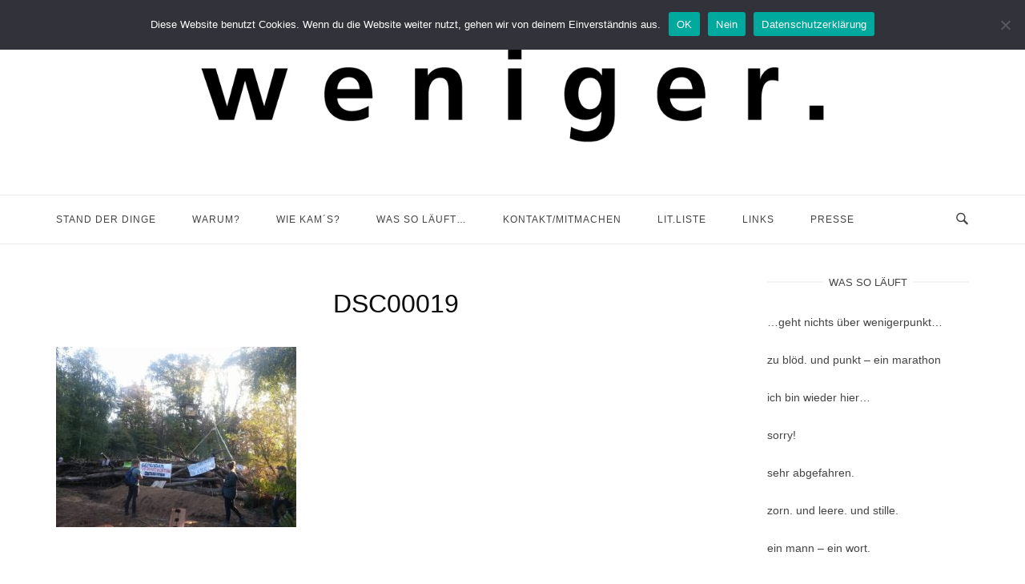

--- FILE ---
content_type: text/html; charset=UTF-8
request_url: https://wenigerpunkt.de/home/dsc00019/
body_size: 14237
content:
<!DOCTYPE html>
<html lang="de">
<head>
<meta charset="UTF-8">
<meta name="viewport" content="width=device-width, initial-scale=1">
<link rel="profile" href="http://gmpg.org/xfn/11">
<link rel="pingback" href="https://wenigerpunkt.de/xmlrpc.php">

<title>DSC00019</title>
<meta name='robots' content='max-image-preview:large' />
<link rel="alternate" type="application/rss+xml" title=" &raquo; Feed" href="https://wenigerpunkt.de/feed/" />
<link rel="alternate" type="application/rss+xml" title=" &raquo; Kommentar-Feed" href="https://wenigerpunkt.de/comments/feed/" />
<link rel="alternate" title="oEmbed (JSON)" type="application/json+oembed" href="https://wenigerpunkt.de/wp-json/oembed/1.0/embed?url=https%3A%2F%2Fwenigerpunkt.de%2Fhome%2Fdsc00019%2F" />
<link rel="alternate" title="oEmbed (XML)" type="text/xml+oembed" href="https://wenigerpunkt.de/wp-json/oembed/1.0/embed?url=https%3A%2F%2Fwenigerpunkt.de%2Fhome%2Fdsc00019%2F&#038;format=xml" />
<style id='wp-img-auto-sizes-contain-inline-css' type='text/css'>
img:is([sizes=auto i],[sizes^="auto," i]){contain-intrinsic-size:3000px 1500px}
/*# sourceURL=wp-img-auto-sizes-contain-inline-css */
</style>
<style id='wp-emoji-styles-inline-css' type='text/css'>

	img.wp-smiley, img.emoji {
		display: inline !important;
		border: none !important;
		box-shadow: none !important;
		height: 1em !important;
		width: 1em !important;
		margin: 0 0.07em !important;
		vertical-align: -0.1em !important;
		background: none !important;
		padding: 0 !important;
	}
/*# sourceURL=wp-emoji-styles-inline-css */
</style>
<style id='wp-block-library-inline-css' type='text/css'>
:root{--wp-block-synced-color:#7a00df;--wp-block-synced-color--rgb:122,0,223;--wp-bound-block-color:var(--wp-block-synced-color);--wp-editor-canvas-background:#ddd;--wp-admin-theme-color:#007cba;--wp-admin-theme-color--rgb:0,124,186;--wp-admin-theme-color-darker-10:#006ba1;--wp-admin-theme-color-darker-10--rgb:0,107,160.5;--wp-admin-theme-color-darker-20:#005a87;--wp-admin-theme-color-darker-20--rgb:0,90,135;--wp-admin-border-width-focus:2px}@media (min-resolution:192dpi){:root{--wp-admin-border-width-focus:1.5px}}.wp-element-button{cursor:pointer}:root .has-very-light-gray-background-color{background-color:#eee}:root .has-very-dark-gray-background-color{background-color:#313131}:root .has-very-light-gray-color{color:#eee}:root .has-very-dark-gray-color{color:#313131}:root .has-vivid-green-cyan-to-vivid-cyan-blue-gradient-background{background:linear-gradient(135deg,#00d084,#0693e3)}:root .has-purple-crush-gradient-background{background:linear-gradient(135deg,#34e2e4,#4721fb 50%,#ab1dfe)}:root .has-hazy-dawn-gradient-background{background:linear-gradient(135deg,#faaca8,#dad0ec)}:root .has-subdued-olive-gradient-background{background:linear-gradient(135deg,#fafae1,#67a671)}:root .has-atomic-cream-gradient-background{background:linear-gradient(135deg,#fdd79a,#004a59)}:root .has-nightshade-gradient-background{background:linear-gradient(135deg,#330968,#31cdcf)}:root .has-midnight-gradient-background{background:linear-gradient(135deg,#020381,#2874fc)}:root{--wp--preset--font-size--normal:16px;--wp--preset--font-size--huge:42px}.has-regular-font-size{font-size:1em}.has-larger-font-size{font-size:2.625em}.has-normal-font-size{font-size:var(--wp--preset--font-size--normal)}.has-huge-font-size{font-size:var(--wp--preset--font-size--huge)}.has-text-align-center{text-align:center}.has-text-align-left{text-align:left}.has-text-align-right{text-align:right}.has-fit-text{white-space:nowrap!important}#end-resizable-editor-section{display:none}.aligncenter{clear:both}.items-justified-left{justify-content:flex-start}.items-justified-center{justify-content:center}.items-justified-right{justify-content:flex-end}.items-justified-space-between{justify-content:space-between}.screen-reader-text{border:0;clip-path:inset(50%);height:1px;margin:-1px;overflow:hidden;padding:0;position:absolute;width:1px;word-wrap:normal!important}.screen-reader-text:focus{background-color:#ddd;clip-path:none;color:#444;display:block;font-size:1em;height:auto;left:5px;line-height:normal;padding:15px 23px 14px;text-decoration:none;top:5px;width:auto;z-index:100000}html :where(.has-border-color){border-style:solid}html :where([style*=border-top-color]){border-top-style:solid}html :where([style*=border-right-color]){border-right-style:solid}html :where([style*=border-bottom-color]){border-bottom-style:solid}html :where([style*=border-left-color]){border-left-style:solid}html :where([style*=border-width]){border-style:solid}html :where([style*=border-top-width]){border-top-style:solid}html :where([style*=border-right-width]){border-right-style:solid}html :where([style*=border-bottom-width]){border-bottom-style:solid}html :where([style*=border-left-width]){border-left-style:solid}html :where(img[class*=wp-image-]){height:auto;max-width:100%}:where(figure){margin:0 0 1em}html :where(.is-position-sticky){--wp-admin--admin-bar--position-offset:var(--wp-admin--admin-bar--height,0px)}@media screen and (max-width:600px){html :where(.is-position-sticky){--wp-admin--admin-bar--position-offset:0px}}

/*# sourceURL=wp-block-library-inline-css */
</style><style id='global-styles-inline-css' type='text/css'>
:root{--wp--preset--aspect-ratio--square: 1;--wp--preset--aspect-ratio--4-3: 4/3;--wp--preset--aspect-ratio--3-4: 3/4;--wp--preset--aspect-ratio--3-2: 3/2;--wp--preset--aspect-ratio--2-3: 2/3;--wp--preset--aspect-ratio--16-9: 16/9;--wp--preset--aspect-ratio--9-16: 9/16;--wp--preset--color--black: #000000;--wp--preset--color--cyan-bluish-gray: #abb8c3;--wp--preset--color--white: #ffffff;--wp--preset--color--pale-pink: #f78da7;--wp--preset--color--vivid-red: #cf2e2e;--wp--preset--color--luminous-vivid-orange: #ff6900;--wp--preset--color--luminous-vivid-amber: #fcb900;--wp--preset--color--light-green-cyan: #7bdcb5;--wp--preset--color--vivid-green-cyan: #00d084;--wp--preset--color--pale-cyan-blue: #8ed1fc;--wp--preset--color--vivid-cyan-blue: #0693e3;--wp--preset--color--vivid-purple: #9b51e0;--wp--preset--gradient--vivid-cyan-blue-to-vivid-purple: linear-gradient(135deg,rgb(6,147,227) 0%,rgb(155,81,224) 100%);--wp--preset--gradient--light-green-cyan-to-vivid-green-cyan: linear-gradient(135deg,rgb(122,220,180) 0%,rgb(0,208,130) 100%);--wp--preset--gradient--luminous-vivid-amber-to-luminous-vivid-orange: linear-gradient(135deg,rgb(252,185,0) 0%,rgb(255,105,0) 100%);--wp--preset--gradient--luminous-vivid-orange-to-vivid-red: linear-gradient(135deg,rgb(255,105,0) 0%,rgb(207,46,46) 100%);--wp--preset--gradient--very-light-gray-to-cyan-bluish-gray: linear-gradient(135deg,rgb(238,238,238) 0%,rgb(169,184,195) 100%);--wp--preset--gradient--cool-to-warm-spectrum: linear-gradient(135deg,rgb(74,234,220) 0%,rgb(151,120,209) 20%,rgb(207,42,186) 40%,rgb(238,44,130) 60%,rgb(251,105,98) 80%,rgb(254,248,76) 100%);--wp--preset--gradient--blush-light-purple: linear-gradient(135deg,rgb(255,206,236) 0%,rgb(152,150,240) 100%);--wp--preset--gradient--blush-bordeaux: linear-gradient(135deg,rgb(254,205,165) 0%,rgb(254,45,45) 50%,rgb(107,0,62) 100%);--wp--preset--gradient--luminous-dusk: linear-gradient(135deg,rgb(255,203,112) 0%,rgb(199,81,192) 50%,rgb(65,88,208) 100%);--wp--preset--gradient--pale-ocean: linear-gradient(135deg,rgb(255,245,203) 0%,rgb(182,227,212) 50%,rgb(51,167,181) 100%);--wp--preset--gradient--electric-grass: linear-gradient(135deg,rgb(202,248,128) 0%,rgb(113,206,126) 100%);--wp--preset--gradient--midnight: linear-gradient(135deg,rgb(2,3,129) 0%,rgb(40,116,252) 100%);--wp--preset--font-size--small: 13px;--wp--preset--font-size--medium: 20px;--wp--preset--font-size--large: 36px;--wp--preset--font-size--x-large: 42px;--wp--preset--spacing--20: 0.44rem;--wp--preset--spacing--30: 0.67rem;--wp--preset--spacing--40: 1rem;--wp--preset--spacing--50: 1.5rem;--wp--preset--spacing--60: 2.25rem;--wp--preset--spacing--70: 3.38rem;--wp--preset--spacing--80: 5.06rem;--wp--preset--shadow--natural: 6px 6px 9px rgba(0, 0, 0, 0.2);--wp--preset--shadow--deep: 12px 12px 50px rgba(0, 0, 0, 0.4);--wp--preset--shadow--sharp: 6px 6px 0px rgba(0, 0, 0, 0.2);--wp--preset--shadow--outlined: 6px 6px 0px -3px rgb(255, 255, 255), 6px 6px rgb(0, 0, 0);--wp--preset--shadow--crisp: 6px 6px 0px rgb(0, 0, 0);}:where(.is-layout-flex){gap: 0.5em;}:where(.is-layout-grid){gap: 0.5em;}body .is-layout-flex{display: flex;}.is-layout-flex{flex-wrap: wrap;align-items: center;}.is-layout-flex > :is(*, div){margin: 0;}body .is-layout-grid{display: grid;}.is-layout-grid > :is(*, div){margin: 0;}:where(.wp-block-columns.is-layout-flex){gap: 2em;}:where(.wp-block-columns.is-layout-grid){gap: 2em;}:where(.wp-block-post-template.is-layout-flex){gap: 1.25em;}:where(.wp-block-post-template.is-layout-grid){gap: 1.25em;}.has-black-color{color: var(--wp--preset--color--black) !important;}.has-cyan-bluish-gray-color{color: var(--wp--preset--color--cyan-bluish-gray) !important;}.has-white-color{color: var(--wp--preset--color--white) !important;}.has-pale-pink-color{color: var(--wp--preset--color--pale-pink) !important;}.has-vivid-red-color{color: var(--wp--preset--color--vivid-red) !important;}.has-luminous-vivid-orange-color{color: var(--wp--preset--color--luminous-vivid-orange) !important;}.has-luminous-vivid-amber-color{color: var(--wp--preset--color--luminous-vivid-amber) !important;}.has-light-green-cyan-color{color: var(--wp--preset--color--light-green-cyan) !important;}.has-vivid-green-cyan-color{color: var(--wp--preset--color--vivid-green-cyan) !important;}.has-pale-cyan-blue-color{color: var(--wp--preset--color--pale-cyan-blue) !important;}.has-vivid-cyan-blue-color{color: var(--wp--preset--color--vivid-cyan-blue) !important;}.has-vivid-purple-color{color: var(--wp--preset--color--vivid-purple) !important;}.has-black-background-color{background-color: var(--wp--preset--color--black) !important;}.has-cyan-bluish-gray-background-color{background-color: var(--wp--preset--color--cyan-bluish-gray) !important;}.has-white-background-color{background-color: var(--wp--preset--color--white) !important;}.has-pale-pink-background-color{background-color: var(--wp--preset--color--pale-pink) !important;}.has-vivid-red-background-color{background-color: var(--wp--preset--color--vivid-red) !important;}.has-luminous-vivid-orange-background-color{background-color: var(--wp--preset--color--luminous-vivid-orange) !important;}.has-luminous-vivid-amber-background-color{background-color: var(--wp--preset--color--luminous-vivid-amber) !important;}.has-light-green-cyan-background-color{background-color: var(--wp--preset--color--light-green-cyan) !important;}.has-vivid-green-cyan-background-color{background-color: var(--wp--preset--color--vivid-green-cyan) !important;}.has-pale-cyan-blue-background-color{background-color: var(--wp--preset--color--pale-cyan-blue) !important;}.has-vivid-cyan-blue-background-color{background-color: var(--wp--preset--color--vivid-cyan-blue) !important;}.has-vivid-purple-background-color{background-color: var(--wp--preset--color--vivid-purple) !important;}.has-black-border-color{border-color: var(--wp--preset--color--black) !important;}.has-cyan-bluish-gray-border-color{border-color: var(--wp--preset--color--cyan-bluish-gray) !important;}.has-white-border-color{border-color: var(--wp--preset--color--white) !important;}.has-pale-pink-border-color{border-color: var(--wp--preset--color--pale-pink) !important;}.has-vivid-red-border-color{border-color: var(--wp--preset--color--vivid-red) !important;}.has-luminous-vivid-orange-border-color{border-color: var(--wp--preset--color--luminous-vivid-orange) !important;}.has-luminous-vivid-amber-border-color{border-color: var(--wp--preset--color--luminous-vivid-amber) !important;}.has-light-green-cyan-border-color{border-color: var(--wp--preset--color--light-green-cyan) !important;}.has-vivid-green-cyan-border-color{border-color: var(--wp--preset--color--vivid-green-cyan) !important;}.has-pale-cyan-blue-border-color{border-color: var(--wp--preset--color--pale-cyan-blue) !important;}.has-vivid-cyan-blue-border-color{border-color: var(--wp--preset--color--vivid-cyan-blue) !important;}.has-vivid-purple-border-color{border-color: var(--wp--preset--color--vivid-purple) !important;}.has-vivid-cyan-blue-to-vivid-purple-gradient-background{background: var(--wp--preset--gradient--vivid-cyan-blue-to-vivid-purple) !important;}.has-light-green-cyan-to-vivid-green-cyan-gradient-background{background: var(--wp--preset--gradient--light-green-cyan-to-vivid-green-cyan) !important;}.has-luminous-vivid-amber-to-luminous-vivid-orange-gradient-background{background: var(--wp--preset--gradient--luminous-vivid-amber-to-luminous-vivid-orange) !important;}.has-luminous-vivid-orange-to-vivid-red-gradient-background{background: var(--wp--preset--gradient--luminous-vivid-orange-to-vivid-red) !important;}.has-very-light-gray-to-cyan-bluish-gray-gradient-background{background: var(--wp--preset--gradient--very-light-gray-to-cyan-bluish-gray) !important;}.has-cool-to-warm-spectrum-gradient-background{background: var(--wp--preset--gradient--cool-to-warm-spectrum) !important;}.has-blush-light-purple-gradient-background{background: var(--wp--preset--gradient--blush-light-purple) !important;}.has-blush-bordeaux-gradient-background{background: var(--wp--preset--gradient--blush-bordeaux) !important;}.has-luminous-dusk-gradient-background{background: var(--wp--preset--gradient--luminous-dusk) !important;}.has-pale-ocean-gradient-background{background: var(--wp--preset--gradient--pale-ocean) !important;}.has-electric-grass-gradient-background{background: var(--wp--preset--gradient--electric-grass) !important;}.has-midnight-gradient-background{background: var(--wp--preset--gradient--midnight) !important;}.has-small-font-size{font-size: var(--wp--preset--font-size--small) !important;}.has-medium-font-size{font-size: var(--wp--preset--font-size--medium) !important;}.has-large-font-size{font-size: var(--wp--preset--font-size--large) !important;}.has-x-large-font-size{font-size: var(--wp--preset--font-size--x-large) !important;}
/*# sourceURL=global-styles-inline-css */
</style>

<style id='classic-theme-styles-inline-css' type='text/css'>
/*! This file is auto-generated */
.wp-block-button__link{color:#fff;background-color:#32373c;border-radius:9999px;box-shadow:none;text-decoration:none;padding:calc(.667em + 2px) calc(1.333em + 2px);font-size:1.125em}.wp-block-file__button{background:#32373c;color:#fff;text-decoration:none}
/*# sourceURL=/wp-includes/css/classic-themes.min.css */
</style>
<link rel='stylesheet' id='cookie-notice-front-css' href='https://wenigerpunkt.de/wp-content/plugins/cookie-notice/css/front.min.css?ver=2.5.10' type='text/css' media='all' />
<link rel='stylesheet' id='siteorigin-unwind-style-css' href='https://wenigerpunkt.de/wp-content/themes/siteorigin-unwind/style.min.css?ver=1.9.20' type='text/css' media='all' />
<link rel='stylesheet' id='slb_core-css' href='https://wenigerpunkt.de/wp-content/plugins/simple-lightbox/client/css/app.css?ver=2.9.4' type='text/css' media='all' />
<script type="text/javascript" id="cookie-notice-front-js-before">
/* <![CDATA[ */
var cnArgs = {"ajaxUrl":"https:\/\/wenigerpunkt.de\/wp-admin\/admin-ajax.php","nonce":"e619fa1c84","hideEffect":"slide","position":"top","onScroll":false,"onScrollOffset":100,"onClick":false,"cookieName":"cookie_notice_accepted","cookieTime":2592000,"cookieTimeRejected":2592000,"globalCookie":false,"redirection":false,"cache":false,"revokeCookies":false,"revokeCookiesOpt":"automatic"};

//# sourceURL=cookie-notice-front-js-before
/* ]]> */
</script>
<script type="text/javascript" src="https://wenigerpunkt.de/wp-content/plugins/cookie-notice/js/front.min.js?ver=2.5.10" id="cookie-notice-front-js"></script>
<script type="text/javascript" src="https://wenigerpunkt.de/wp-includes/js/jquery/jquery.min.js?ver=3.7.1" id="jquery-core-js"></script>
<script type="text/javascript" src="https://wenigerpunkt.de/wp-includes/js/jquery/jquery-migrate.min.js?ver=3.4.1" id="jquery-migrate-js"></script>
<link rel="https://api.w.org/" href="https://wenigerpunkt.de/wp-json/" /><link rel="alternate" title="JSON" type="application/json" href="https://wenigerpunkt.de/wp-json/wp/v2/media/3078" /><link rel="EditURI" type="application/rsd+xml" title="RSD" href="https://wenigerpunkt.de/xmlrpc.php?rsd" />
<meta name="generator" content="WordPress 6.9" />
<link rel="canonical" href="https://wenigerpunkt.de/home/dsc00019/" />
<link rel='shortlink' href='https://wenigerpunkt.de/?p=3078' />
<style>
		#category-posts-3-internal ul {padding: 0;}
#category-posts-3-internal .cat-post-item img {max-width: initial; max-height: initial; margin: initial;}
#category-posts-3-internal .cat-post-author {margin-bottom: 0;}
#category-posts-3-internal .cat-post-thumbnail {margin: 5px 10px 5px 0;}
#category-posts-3-internal .cat-post-item:before {content: ""; clear: both;}
#category-posts-3-internal .cat-post-excerpt-more {display: inline-block;}
#category-posts-3-internal .cat-post-item {list-style: none; margin: 3px 0 10px; padding: 3px 0;}
#category-posts-3-internal .cat-post-current .cat-post-title {font-weight: bold; text-transform: uppercase;}
#category-posts-3-internal [class*=cat-post-tax] {font-size: 0.85em;}
#category-posts-3-internal [class*=cat-post-tax] * {display:inline-block;}
#category-posts-3-internal .cat-post-item:after {content: ""; display: table;	clear: both;}
#category-posts-3-internal .cat-post-item:after {content: ""; display: table;	clear: both;}
#category-posts-3-internal .cat-post-thumbnail {display:block; float:left; margin:5px 10px 5px 0;}
#category-posts-3-internal .cat-post-crop {overflow:hidden;display:block;}
#category-posts-3-internal p {margin:5px 0 0 0}
#category-posts-3-internal li > div {margin:5px 0 0 0; clear:both;}
#category-posts-3-internal .dashicons {vertical-align:middle;}
</style>
		<!-- Analytics by WP Statistics - https://wp-statistics.com -->
				<style type="text/css" id="siteorigin-unwind-settings-custom" data-siteorigin-settings="true">
					/* style */ body,button,input,select,textarea { color: #444444; font-family: "Helvetica Neue", sans-serif; font-weight: normal;  } h1,h2,h3,h4,h5,h6 { color: #0c0c0c; font-family: "Helvetica Neue", sans-serif; font-weight: normal;  } blockquote { border-left: 3px solid #000000; } abbr,acronym { border-bottom: 1px dotted #444444; } table { font-family: "Helvetica Neue", sans-serif; font-weight: normal;  } table thead th { color: #0c0c0c; } .button,#page #infinite-handle span button,button,input[type=button],input[type=reset],input[type=submit],.woocommerce #respond input#submit,.woocommerce a.button,.woocommerce button.button,.woocommerce input.button,.woocommerce.single-product .cart button { color: #0c0c0c; font-family: "Helvetica Neue", sans-serif; font-weight: normal;  } .button:hover,#page #infinite-handle span button:hover,button:hover,input[type=button]:hover,input[type=reset]:hover,input[type=submit]:hover,.woocommerce #respond input#submit:hover,.woocommerce a.button:hover,.woocommerce button.button:hover,.woocommerce input.button:hover,.woocommerce.single-product .cart button:hover { border-color: #000000; color: #000000; } .button:active,#page #infinite-handle span button:active,.button:focus,#page #infinite-handle span button:focus,button:active,button:focus,input[type=button]:active,input[type=button]:focus,input[type=reset]:active,input[type=reset]:focus,input[type=submit]:active,input[type=submit]:focus,.woocommerce #respond input#submit:active,.woocommerce #respond input#submit:focus,.woocommerce a.button:active,.woocommerce a.button:focus,.woocommerce button.button:active,.woocommerce button.button:focus,.woocommerce input.button:active,.woocommerce input.button:focus,.woocommerce.single-product .cart button:active,.woocommerce.single-product .cart button:focus { border-color: #000000; color: #000000; } input[type=text],input[type=email],input[type=url],input[type=password],input[type=search],input[type=number],input[type=tel],input[type=range],input[type=date],input[type=month],input[type=week],input[type=time],input[type=datetime],input[type=datetime-local],input[type=color],textarea { color: #7f7f7f; } input[type=text]:focus,input[type=email]:focus,input[type=url]:focus,input[type=password]:focus,input[type=search]:focus,input[type=number]:focus,input[type=tel]:focus,input[type=range]:focus,input[type=date]:focus,input[type=month]:focus,input[type=week]:focus,input[type=time]:focus,input[type=datetime]:focus,input[type=datetime-local]:focus,input[type=color]:focus,textarea:focus { color: #444444; } a { color: #000000; } a:hover,a:focus { color: #7f7f7f; } .main-navigation > div ul ul a { font-family: "Helvetica Neue", sans-serif; font-weight: normal;  } .main-navigation > div li a { color: #444444; font-family: "Helvetica Neue", sans-serif; font-weight: normal;  } .main-navigation > div li:hover > a,.main-navigation > div li.focus > a { color: #0c0c0c; } .search-toggle .open .svg-icon-search path { fill: #444444; } .search-toggle .close .svg-icon-close path { fill: #444444; } .menu-toggle .svg-icon-menu path { fill: #444444; } #mobile-navigation ul li a { color: #444444; font-family: "Helvetica Neue", sans-serif; font-weight: normal;  } #mobile-navigation ul li .dropdown-toggle .svg-icon-submenu path { fill: #444444; } .comment-navigation a,.posts-navigation a,.post-navigation a { color: #444444; } .comment-navigation a:hover,.posts-navigation a:hover,.post-navigation a:hover { border-color: #000000; color: #000000; } .posts-navigation .nav-links,.comment-navigation .nav-links { font-family: {"font":"Helvetica Neue","webfont":false,"category":"sans-serif","variant":null,"subset":"latin"} !important; } .pagination .page-numbers { color: #444444; } .pagination .page-numbers:hover { background: #000000; border-color: #000000; } .pagination .dots:hover { color: #444444; } .pagination .current { background: #000000; border-color: #000000; } .pagination .next,.pagination .prev { font-family: "Helvetica Neue", sans-serif; font-weight: normal;  } .post-navigation { font-family: "Helvetica Neue", sans-serif; font-weight: normal;  } .post-navigation a { color: #444444; } .post-navigation a:hover { color: #000000; } .post-navigation a .sub-title { color: #7f7f7f; font-family: "Helvetica Neue", sans-serif; font-weight: normal;  } .breadcrumbs,.woocommerce .woocommerce-breadcrumb { color: #7f7f7f; font-family: "Helvetica Neue", sans-serif; font-weight: normal;  } .breadcrumbs a,.woocommerce .woocommerce-breadcrumb a { color: #0c0c0c; } .breadcrumbs a:hover,.woocommerce .woocommerce-breadcrumb a:hover { color: #000000; } .breadcrumbs .breadcrumb_last,.woocommerce .woocommerce-breadcrumb .breadcrumb_last { color: #7f7f7f; } #secondary .widget .widget-title,#colophon .widget .widget-title,#masthead-widgets .widget .widget-title { color: #444444; } #secondary .widget a,#colophon .widget a,#masthead-widgets .widget a { color: #444444; } #secondary .widget a:hover,#colophon .widget a:hover,#masthead-widgets .widget a:hover { color: #000000; } .widget_categories { color: #7f7f7f; } .widget_categories a { color: #444444; } .widget_categories a:hover { color: #0c0c0c; } .widget #wp-calendar caption { color: #0c0c0c; font-family: "Helvetica Neue", sans-serif; font-weight: normal;  } .calendar_wrap .wp-calendar-nav a { color: #000000; } .calendar_wrap .wp-calendar-nav a:hover { color: #7f7f7f; } .widget_recent_entries .post-date { color: #7f7f7f; } .recent-posts-extended h3 { color: #444444; } .recent-posts-extended h3 a:hover { color: #0c0c0c; } .recent-posts-extended time { color: #7f7f7f; } #secondary .widget_search .search-form button[type=submit] svg,#colophon .widget_search .search-form button[type=submit] svg,#masthead-widgets .widget_search .search-form button[type=submit] svg { fill: #444444; } #page .widget_tag_cloud a { color: #444444; } #page .widget_tag_cloud a:hover { background: #000000; border-color: #000000; } #masthead { margin-bottom: 40px; }    #masthead .site-branding { padding: 30px 0; } #masthead .site-branding .site-title { font-family: "Helvetica Neue", sans-serif; font-weight: normal;  } #masthead .site-branding .site-title a { color: #0c0c0c; } .header-design-4 #masthead .site-branding { padding: calc( 30px / 2) 0; } #masthead #masthead-widgets { margin: 30px auto; } #fullscreen-search h3 { color: #444444; font-family: "Helvetica Neue", sans-serif; font-weight: normal;  } #fullscreen-search form input[type=search] { color: #444444; } #fullscreen-search form button[type=submit] svg { fill: #7f7f7f; }    .entry-meta { font-family: "Helvetica Neue", sans-serif; font-weight: normal;  } .entry-meta span { color: #7f7f7f; } .entry-meta span a:hover { color: #000000; } .entry-title { color: #0c0c0c; } .entry-title a:hover { color: #444444; } .more-link-wrapper .more-text { color: #0c0c0c; font-family: "Helvetica Neue", sans-serif; font-weight: normal;  } .more-link:hover .more-text { border: 2px solid #000000; color: #000000; } .page-links .page-links-title { color: #444444; } .page-links .post-page-numbers { color: #444444; } .page-links .post-page-numbers:hover,.page-links .post-page-numbers.current { border-color: #000000; color: #000000; } .tags-list a { color: #444444; } .tags-list a:hover { background: #444444; } .blog-layout-grid .archive-entry .entry-thumbnail .thumbnail-meta a,.blog-layout-grid .archive-entry .entry-thumbnail .thumbnail-meta span { font-family: "Helvetica Neue", sans-serif; font-weight: normal;  } .blog-layout-grid .archive-entry .more-link .more-text { color: #000000; font-family: "Helvetica Neue", sans-serif; font-weight: normal;  } .blog-layout-grid .archive-entry .more-link .more-text:hover { color: #444444; } .blog-layout-masonry .archive-entry .entry-thumbnail .thumbnail-meta a,.blog-layout-masonry .archive-entry .entry-thumbnail .thumbnail-meta span { font-family: "Helvetica Neue", sans-serif; font-weight: normal;  } .blog-layout-masonry .archive-entry .more-link .more-text { color: #000000; font-family: "Helvetica Neue", sans-serif; font-weight: normal;  } .blog-layout-masonry .archive-entry .more-link .more-text:hover { color: #444444; } .blog-layout-alternate .archive-entry .entry-thumbnail .thumbnail-meta a,.blog-layout-alternate .archive-entry .entry-thumbnail .thumbnail-meta span { font-family: "Helvetica Neue", sans-serif; font-weight: normal;  } .blog-layout-alternate .archive-entry .entry-content .more-link .more-text { color: #000000; font-family: "Helvetica Neue", sans-serif; font-weight: normal;  } .blog-layout-alternate .archive-entry .entry-content .more-link .more-text:hover { color: #444444; } .blog-layout-offset .archive-entry .entry-header .entry-time { color: #7f7f7f; font-family: "Helvetica Neue", sans-serif; font-weight: normal;  } .blog-layout-offset .archive-entry .entry-offset .meta-text { color: #7f7f7f; } .blog-layout-offset .archive-entry .entry-offset a { color: #0c0c0c; } .blog-layout-offset .archive-entry .entry-offset a:hover { color: #444444; } .archive .container > .page-header,.search .container > .page-header { margin-bottom: 40px; } .archive .container > .page-header .page-title,.search .container > .page-header .page-title { font-family: "Helvetica Neue", sans-serif; font-weight: normal;  } .page-title { color: #0c0c0c; } .content-area .search-form button[type=submit] svg { fill: #444444; } .yarpp-related ol li .related-post-title:hover,.related-posts-section ol li .related-post-title:hover { color: #444444; } .yarpp-related ol li .related-post-date,.related-posts-section ol li .related-post-date { color: #7f7f7f; } .author-box .author-description { color: #444444; } .author-box .author-description .post-author-title a { color: #0c0c0c; } .author-box .author-description .post-author-title a:hover { color: #444444; } .portfolio-filter-terms button { color: #7f7f7f; } .portfolio-filter-terms button:hover { color: #0c0c0c; } .portfolio-filter-terms button.active { border-bottom: 2px solid #0c0c0c; color: #0c0c0c; } .entry-thumbnail:hover .entry-overlay { border: 2px solid #7f7f7f; } .archive-project .entry-title { color: #0c0c0c; } .archive-project .entry-divider { border: solid #0c0c0c 1px; } .archive-project .entry-project-type { color: #7f7f7f; font-family: "Helvetica Neue", sans-serif; font-weight: normal;  } .jetpack-portfolio-shortcode .portfolio-entry-title a { color: #0c0c0c; } .jetpack-portfolio-shortcode .portfolio-entry-title a:hover { color: #444444; } .jetpack-portfolio-shortcode .portfolio-entry-meta { color: #7f7f7f; font-family: "Helvetica Neue", sans-serif; font-weight: normal;  } .jetpack-portfolio-shortcode .portfolio-entry-meta a { color: #7f7f7f; } .jetpack-portfolio-shortcode .portfolio-entry-meta a:hover { color: #000000; } .comment-list li.comment { color: #444444; } .comment-list li.comment .author { color: #0c0c0c; } .comment-list li.comment .author a { color: #0c0c0c; } .comment-list li.comment .author a:hover { color: #444444; } .comment-list li.comment .date { color: #7f7f7f; } .comment-list li.comment .comment-reply-link { color: #0c0c0c; font-family: "Helvetica Neue", sans-serif; font-weight: normal;  } .comment-list li.comment .comment-reply-link:hover { color: #000000; } .comment-reply-title #cancel-comment-reply-link { color: #7f7f7f; font-family: "Helvetica Neue", sans-serif; font-weight: normal;  } .comment-reply-title #cancel-comment-reply-link:hover { color: #000000; } #commentform label { color: #0c0c0c; } #commentform .comment-notes a,#commentform .logged-in-as a { color: #444444; } #commentform .comment-notes a:hover,#commentform .logged-in-as a:hover { color: #0c0c0c; }   #colophon .site-info { color: #444444; } #colophon .site-info a:hover { color: #0c0c0c; } #colophon.unconstrained-footer .container { padding: 0 800px; } .site-content #jp-relatedposts .jp-relatedposts-items .jp-relatedposts-post h4 a { color: #0c0c0c; } .site-content #jp-relatedposts .jp-relatedposts-items .jp-relatedposts-post h4 a:hover { color: #444444; } .site-content #jp-relatedposts .jp-relatedposts-items .jp-relatedposts-post p { color: #7f7f7f; } .flexslider.featured-posts-slider .featured-posts-slides .featured-post-slide .slide-content .entry-button .button:hover,.flexslider.featured-posts-slider .featured-posts-slides .featured-post-slide .slide-content .entry-button #page #infinite-handle span button:hover,#page #infinite-handle span .flexslider.featured-posts-slider .featured-posts-slides .featured-post-slide .slide-content .entry-button button:hover { color: #0c0c0c; }@media screen and (max-width: 768px) { .main-navigation .menu-toggle { display: block; } .main-navigation > div, .main-navigation > div ul, .main-navigation .shopping-cart { display: none; } } @media screen and (min-width: 769px) { #mobile-navigation { display: none !important; } .main-navigation > div ul { display: block; } .main-navigation .shopping-cart { display: inline-block; } .main-navigation .menu-toggle { display: none; } }				</style>
				<link rel="icon" href="https://wenigerpunkt.de/wp-content/uploads/cropped-weniger_favicon-32x32.jpg" sizes="32x32" />
<link rel="icon" href="https://wenigerpunkt.de/wp-content/uploads/cropped-weniger_favicon-192x192.jpg" sizes="192x192" />
<link rel="apple-touch-icon" href="https://wenigerpunkt.de/wp-content/uploads/cropped-weniger_favicon-180x180.jpg" />
<meta name="msapplication-TileImage" content="https://wenigerpunkt.de/wp-content/uploads/cropped-weniger_favicon-270x270.jpg" />
</head>

<body class="attachment wp-singular attachment-template-default attachmentid-3078 attachment-jpeg wp-theme-siteorigin-unwind cookies-not-set css3-animations header-design-2 no-js page-layout-default page-layout-hide-masthead page-layout-hide-footer-widgets sidebar">

<div id="page" class="hfeed site">
	<a class="skip-link screen-reader-text" href="#content">Skip to content</a>

			<header id="masthead" class="site-header">

			
				<div class="container">
		<div class="site-branding">
			<a href="https://wenigerpunkt.de/" rel="home">
			<span class="screen-reader-text">Home</span><img width="1440" height="221" src="https://wenigerpunkt.de/wp-content/uploads/baskerville_weniger_header_01.jpg" class="attachment-full size-full" alt="" decoding="async" fetchpriority="high" srcset="https://wenigerpunkt.de/wp-content/uploads/baskerville_weniger_header_01.jpg 1440w, https://wenigerpunkt.de/wp-content/uploads/baskerville_weniger_header_01-300x46.jpg 300w, https://wenigerpunkt.de/wp-content/uploads/baskerville_weniger_header_01-1024x157.jpg 1024w, https://wenigerpunkt.de/wp-content/uploads/baskerville_weniger_header_01-768x118.jpg 768w, https://wenigerpunkt.de/wp-content/uploads/baskerville_weniger_header_01-600x92.jpg 600w, https://wenigerpunkt.de/wp-content/uploads/baskerville_weniger_header_01-945x145.jpg 945w" sizes="(max-width: 1440px) 100vw, 1440px" loading="eager" /></a>					</div><!-- .site-branding -->
	</div><!-- .container -->

<div class="top-bar sticky-bar ">
	<div class="container">

			<nav id="site-navigation" class="main-navigation">
							<button id="mobile-menu-button" class="menu-toggle" aria-controls="primary-menu" aria-expanded="false">				<svg version="1.1" class="svg-icon-menu" xmlns="http://www.w3.org/2000/svg" xmlns:xlink="http://www.w3.org/1999/xlink" width="27" height="32" viewBox="0 0 27 32">
					<path d="M27.429 24v2.286q0 0.464-0.339 0.804t-0.804 0.339h-25.143q-0.464 0-0.804-0.339t-0.339-0.804v-2.286q0-0.464 0.339-0.804t0.804-0.339h25.143q0.464 0 0.804 0.339t0.339 0.804zM27.429 14.857v2.286q0 0.464-0.339 0.804t-0.804 0.339h-25.143q-0.464 0-0.804-0.339t-0.339-0.804v-2.286q0-0.464 0.339-0.804t0.804-0.339h25.143q0.464 0 0.804 0.339t0.339 0.804zM27.429 5.714v2.286q0 0.464-0.339 0.804t-0.804 0.339h-25.143q-0.464 0-0.804-0.339t-0.339-0.804v-2.286q0-0.464 0.339-0.804t0.804-0.339h25.143q0.464 0 0.804 0.339t0.339 0.804z"></path>
				</svg>
			</button>
				<div class="menu-hauptmenu-container"><ul id="primary-menu" class="menu"><li id="menu-item-519" class="menu-item menu-item-type-post_type menu-item-object-page menu-item-home menu-item-519"><a href="https://wenigerpunkt.de/">stand der dinge</a></li>
<li id="menu-item-19" class="menu-item menu-item-type-post_type menu-item-object-page menu-item-19"><a href="https://wenigerpunkt.de/meine-mission/">warum?</a></li>
<li id="menu-item-1876" class="menu-item menu-item-type-post_type menu-item-object-page menu-item-1876"><a href="https://wenigerpunkt.de/wie-kommts/">wie kam´s?</a></li>
<li id="menu-item-216" class="menu-item menu-item-type-taxonomy menu-item-object-category menu-item-216"><a href="https://wenigerpunkt.de/category/tagebuch/">was so läuft&#8230;</a></li>
<li id="menu-item-20" class="menu-item menu-item-type-post_type menu-item-object-page menu-item-20"><a href="https://wenigerpunkt.de/kontakt/">kontakt/mitmachen</a></li>
<li id="menu-item-207" class="menu-item menu-item-type-post_type menu-item-object-page menu-item-207"><a href="https://wenigerpunkt.de/li-liste/">lit.liste</a></li>
<li id="menu-item-211" class="menu-item menu-item-type-post_type menu-item-object-page menu-item-211"><a href="https://wenigerpunkt.de/links/">links</a></li>
<li id="menu-item-500" class="menu-item menu-item-type-post_type menu-item-object-page menu-item-500"><a href="https://wenigerpunkt.de/presse/">presse</a></li>
</ul></div>			</nav><!-- #site-navigation -->
	<div id="mobile-navigation"></div>
	
		<div class="social-search">
													<button id="search-button" class="search-toggle" aria-label="Open Search">
					<span class="open">				<svg version="1.1" class="svg-icon-search" xmlns="http://www.w3.org/2000/svg" xmlns:xlink="http://www.w3.org/1999/xlink" width="32" height="32" viewBox="0 0 32 32">
					<path d="M20.943 4.619c-4.5-4.5-11.822-4.5-16.321 0-4.498 4.5-4.498 11.822 0 16.319 4.007 4.006 10.247 4.435 14.743 1.308 0.095 0.447 0.312 0.875 0.659 1.222l6.553 6.55c0.953 0.955 2.496 0.955 3.447 0 0.953-0.951 0.953-2.495 0-3.447l-6.553-6.551c-0.347-0.349-0.774-0.565-1.222-0.658 3.13-4.495 2.7-10.734-1.307-14.743zM18.874 18.871c-3.359 3.357-8.825 3.357-12.183 0-3.357-3.359-3.357-8.825 0-12.184 3.358-3.359 8.825-3.359 12.183 0s3.359 8.825 0 12.184z"></path>
				</svg>
			</span>
					<span class="close">				<svg version="1.1" class="svg-icon-close" xmlns="http://www.w3.org/2000/svg" width="15.56" height="15.562" viewBox="0 0 15.56 15.562">
					<path id="icon_close" data-name="icon close" class="cls-1" d="M1367.53,39.407l-2.12,2.121-5.66-5.657-5.66,5.657-2.12-2.121,5.66-5.657-5.66-5.657,2.12-2.122,5.66,5.657,5.66-5.657,2.12,2.122-5.66,5.657Z" transform="translate(-1351.97 -25.969)"/>
				</svg>
			</span>
				</button>
					</div>

	</div><!-- .container -->

			<div id="fullscreen-search">
			
<div class="container">
	<h3>Search Site</h3>
	<form id="fullscreen-search-form" method="get" action="https://wenigerpunkt.de">
		<input type="search" name="s" aria-label="Search for" placeholder="Type and hit enter to search" value="" />
		<button type="submit" aria-label="Search">
							<svg version="1.1" class="svg-icon-fullscreen-search" xmlns="http://www.w3.org/2000/svg" xmlns:xlink="http://www.w3.org/1999/xlink" width="32" height="32" viewBox="0 0 32 32">
					<path d="M20.943 4.619c-4.5-4.5-11.822-4.5-16.321 0-4.498 4.5-4.498 11.822 0 16.319 4.007 4.006 10.247 4.435 14.743 1.308 0.095 0.447 0.312 0.875 0.659 1.222l6.553 6.55c0.953 0.955 2.496 0.955 3.447 0 0.953-0.951 0.953-2.495 0-3.447l-6.553-6.551c-0.347-0.349-0.774-0.565-1.222-0.658 3.13-4.495 2.7-10.734-1.307-14.743zM18.874 18.871c-3.359 3.357-8.825 3.357-12.183 0-3.357-3.359-3.357-8.825 0-12.184 3.358-3.359 8.825-3.359 12.183 0s3.359 8.825 0 12.184z"></path>
				</svg>
										<svg version="1.1" class="svg-icon-search" xmlns="http://www.w3.org/2000/svg" xmlns:xlink="http://www.w3.org/1999/xlink" width="32" height="32" viewBox="0 0 32 32">
				  <path id="icon_loading" data-name="icon loading" class="cls-1" d="M13,26A13,13,0,1,1,26,13,13,13,0,0,1,13,26ZM13,4a9,9,0,1,0,4.88,16.551,1.925,1.925,0,0,1-.466-0.308l-5.656-5.657a2.006,2.006,0,0,1,0-2.828h0a2.006,2.006,0,0,1,2.828,0l5.656,5.657a1.926,1.926,0,0,1,.309.466A8.987,8.987,0,0,0,13,4Z"/>
				</svg>
						</button>
	</form>
</div><!-- .container -->
		</div>
	</div><!-- .top-bar -->

		</header><!-- #masthead -->
	
	<div id="content" class="site-content">
		<div class="container">

	
	<div id="primary" class="content-area">
		<main id="main" class="site-main">

			
<article id="post-3078" class="post-3078 attachment type-attachment status-inherit post">
			<header class="entry-header">
			<h1 class="entry-title">DSC00019</h1>		</header><!-- .entry-header -->
	
	<div class="entry-content">
		<p class="attachment"><a href="https://wenigerpunkt.de/wp-content/uploads/DSC00019.jpg" data-slb-active="1" data-slb-asset="383135881" data-slb-internal="0" data-slb-group="3078"><img decoding="async" width="300" height="225" src="https://wenigerpunkt.de/wp-content/uploads/DSC00019-300x225.jpg" class="attachment-medium size-medium" alt="" srcset="https://wenigerpunkt.de/wp-content/uploads/DSC00019-300x225.jpg 300w, https://wenigerpunkt.de/wp-content/uploads/DSC00019.jpg 640w" sizes="(max-width: 300px) 100vw, 300px" /></a></p>
	</div><!-- .entry-content -->

</article><!-- #post-## -->

		</main><!-- #main -->
	</div><!-- #primary -->


<aside id="secondary" class="widget-area">
	<aside id="category-posts-3" class="widget cat-post-widget"><h2 class="widget-title heading-strike">was so läuft</h2><ul id="category-posts-3-internal" class="category-posts-internal">
<li class='cat-post-item'><div><a class="cat-post-title" href="https://wenigerpunkt.de/reuig-ein-rolle-rueckwaerts-hihi/" rel="bookmark">&#8230;geht nichts über wenigerpunkt&#8230;</a></div></li><li class='cat-post-item'><div><a class="cat-post-title" href="https://wenigerpunkt.de/zu-bloed-und-punkt/" rel="bookmark">zu blöd. und punkt &#8211; ein marathon</a></div></li><li class='cat-post-item'><div><a class="cat-post-title" href="https://wenigerpunkt.de/ich-bin-wieder-hier/" rel="bookmark">ich bin wieder hier&#8230;</a></div></li><li class='cat-post-item'><div><a class="cat-post-title" href="https://wenigerpunkt.de/sorry/" rel="bookmark">sorry!</a></div></li><li class='cat-post-item'><div><a class="cat-post-title" href="https://wenigerpunkt.de/sehr-abgefahren/" rel="bookmark">sehr abgefahren.</a></div></li><li class='cat-post-item'><div><a class="cat-post-title" href="https://wenigerpunkt.de/leere-koepfe-leere-herzen-leeres-weniger/" rel="bookmark">zorn. und leere. und stille.</a></div></li><li class='cat-post-item'><div><a class="cat-post-title" href="https://wenigerpunkt.de/ein-mann-ein-wort/" rel="bookmark">ein mann &#8211; ein wort.</a></div></li><li class='cat-post-item'><div><a class="cat-post-title" href="https://wenigerpunkt.de/finissage-jetzt-am-sonntag-9-2-an-der-braunkohle/" rel="bookmark">finissage jetzt am sonntag, 9.2., an der braunkohle&#8230;</a></div></li><li class='cat-post-item'><div><a class="cat-post-title" href="https://wenigerpunkt.de/winterdienst-und-ausstellungsvorbereitung-26-januar-bei-nippes-contemporary/" rel="bookmark">winterdienst und ausstellungsvorbereitung: 26.januar bei nippes contemporary&#8230;</a></div></li><li class='cat-post-item'><div><a class="cat-post-title" href="https://wenigerpunkt.de/rentner-met-i-beiks-koester-hocker-unbedingt-hoeren/" rel="bookmark">rentner mit e-bikes und rentner mit can-am-trikes&#8230;</a></div></li><li class='cat-post-item'><div><a class="cat-post-title" href="https://wenigerpunkt.de/villen/" rel="bookmark">villen und schlösser</a></div></li><li class='cat-post-item'><div><a class="cat-post-title" href="https://wenigerpunkt.de/der-hoehepunkt-wenig-erregend/" rel="bookmark">der höhepunkt&#8230; wenig erregend&#8230;</a></div></li><li class='cat-post-item'><div><a class="cat-post-title" href="https://wenigerpunkt.de/morgen-am-meer/" rel="bookmark">und morgen am meer&#8230;</a></div></li><li class='cat-post-item'><div><a class="cat-post-title" href="https://wenigerpunkt.de/kunst-erreicht-nichts-veraendert-alles-wie-jeder-atemzug-hihi/" rel="bookmark">kunst erreicht nichts, verändert alles. wie jeder atemzug. hihi.</a></div></li><li class='cat-post-item'><div><a class="cat-post-title" href="https://wenigerpunkt.de/heute-hier-morgen-dort/" rel="bookmark">heute hier morgen dort&#8230;</a></div></li><li class='cat-post-item'><div><a class="cat-post-title" href="https://wenigerpunkt.de/und-jesus-kam-nur-bis-guetersloh-hihi/" rel="bookmark">und jesus kam nur bis gütersloh hihi</a></div></li><li class='cat-post-item'><div><a class="cat-post-title" href="https://wenigerpunkt.de/in-engen-kreisen/" rel="bookmark">in engen kreisen</a></div></li><li class='cat-post-item'><div><a class="cat-post-title" href="https://wenigerpunkt.de/heimspiele/" rel="bookmark">heimspiele</a></div></li><li class='cat-post-item'><div><a class="cat-post-title" href="https://wenigerpunkt.de/ich-bin-unterwegs-nach-norden/" rel="bookmark">ich bin unterwegs nach norden&#8230;</a></div></li><li class='cat-post-item'><div><a class="cat-post-title" href="https://wenigerpunkt.de/und-ab-dafuer-das-ende-einer-pfingstfahrt/" rel="bookmark">und ab dafür&#8230; das ende einer pfingstfahrt.</a></div></li><li class='cat-post-item'><div><a class="cat-post-title" href="https://wenigerpunkt.de/wir-laenger-gelebt-habenden-55/" rel="bookmark">wir-länger-gelebt-habenden +55</a></div></li><li class='cat-post-item'><div><a class="cat-post-title" href="https://wenigerpunkt.de/rosenmontag-in-koeln-nicht-ohne-die-antifaclowns/" rel="bookmark">rosenmontag in köln: identitätsbesorgte gegen weniger.</a></div></li><li class='cat-post-item'><div><a class="cat-post-title" href="https://wenigerpunkt.de/weniger-winter/" rel="bookmark">weniger. winter</a></div></li><li class='cat-post-item'><div><a class="cat-post-title" href="https://wenigerpunkt.de/schnell-heimwaerts/" rel="bookmark">und schnell heimwärts&#8230;noh kölle.</a></div></li><li class='cat-post-item'><div><a class="cat-post-title" href="https://wenigerpunkt.de/entering-hassia/" rel="bookmark">entering hassia&#8230;</a></div></li><li class='cat-post-item'><div><a class="cat-post-title" href="https://wenigerpunkt.de/leaving-bavaria/" rel="bookmark">leaving bavaria&#8230;</a></div></li><li class='cat-post-item'><div><a class="cat-post-title" href="https://wenigerpunkt.de/bayrische-telegramme-ii/" rel="bookmark">bayrische telegramme II</a></div></li><li class='cat-post-item'><div><a class="cat-post-title" href="https://wenigerpunkt.de/bayrische-telegramme/" rel="bookmark">bayrische telegramme I</a></div></li><li class='cat-post-item'><div><a class="cat-post-title" href="https://wenigerpunkt.de/unverbindliche-aufenthalte/" rel="bookmark">unverbindliche aufenthalte&#8230;</a></div></li><li class='cat-post-item'><div><a class="cat-post-title" href="https://wenigerpunkt.de/gott-ist-geflohen-aber-ullrich-ist-da/" rel="bookmark">gott ist geflohen, aber ullrich ist da</a></div></li><li class='cat-post-item'><div><a class="cat-post-title" href="https://wenigerpunkt.de/und-im-sonnigen-rheintal-waechst-ein-neues-projekt-wohnhof-baechleweg/" rel="bookmark">baechleweg, beuggen, basel</a></div></li><li class='cat-post-item'><div><a class="cat-post-title" href="https://wenigerpunkt.de/wieder-in-die-berge-kratzbuerste-ein-richtig-altes-projekt/" rel="bookmark">wieder in die berge&#8230; kratzbürste, ein richtig altes projekt</a></div></li><li class='cat-post-item'><div><a class="cat-post-title" href="https://wenigerpunkt.de/vauban-ein-paar-oberflaechliche-betrachtungen/" rel="bookmark">vauban, ein paar oberflächliche betrachtungen&#8230;</a></div></li><li class='cat-post-item'><div><a class="cat-post-title" href="https://wenigerpunkt.de/herzliche-begegnungen/" rel="bookmark">herzliche begegnungen</a></div></li><li class='cat-post-item'><div><a class="cat-post-title" href="https://wenigerpunkt.de/rainman/" rel="bookmark">rainman</a></div></li><li class='cat-post-item'><div><a class="cat-post-title" href="https://wenigerpunkt.de/zweieinhalb-wochen-unterwegs-nach-sueden/" rel="bookmark">zweieinhalb wochen&#8230; unterwegs nach süden</a></div></li><li class='cat-post-item'><div><a class="cat-post-title" href="https://wenigerpunkt.de/dass-nichts-bleibt-dass-nichts-bleibt-wie-es-war/" rel="bookmark">&#8230;und zwischendurch auch mal bei der letzten generation.</a></div></li><li class='cat-post-item'><div><a class="cat-post-title" href="https://wenigerpunkt.de/die-gruenen-nrw-platzverweis-fuer-ein-gefilztes-wenigerpunkt/" rel="bookmark">die grünen nrw: platzverweis für weniger.</a></div></li><li class='cat-post-item'><div><a class="cat-post-title" href="https://wenigerpunkt.de/drei-tage-luetzerath-und-eine-entfremdung/" rel="bookmark">lützerath ist geschichte</a></div></li><li class='cat-post-item'><div><a class="cat-post-title" href="https://wenigerpunkt.de/10-vermummte-gegen-ein-wenigerpuenktchen-luetzi-lebt/" rel="bookmark">10 vermummte gegen ein wenigerpünktchen. lützi lebt.</a></div></li><li class='cat-post-item'><div><a class="cat-post-title" href="https://wenigerpunkt.de/wieder-in-luetzerath-11-12-11/" rel="bookmark">wieder in lützerath 11./12.11.</a></div></li><li class='cat-post-item'><div><a class="cat-post-title" href="https://wenigerpunkt.de/ruhiges-ende-einer-dienstfahrt-wieder-daheim-16-10/" rel="bookmark">ruhiges ende einer dienstfahrt: wieder daheim 16.10.</a></div></li><li class='cat-post-item'><div><a class="cat-post-title" href="https://wenigerpunkt.de/fff-koeln-macht-sich-zum-buettel-und-schmeisst-weniger-aus-der-luetzi-demo/" rel="bookmark">wiederveröffentlichung 1: fff köln macht sich zum büttel und schmeisst weniger. aus der lützi demo</a></div></li><li class='cat-post-item'><div><a class="cat-post-title" href="https://wenigerpunkt.de/es-gibt-leute-bei-fff-koeln-die-luegen/" rel="bookmark">wiederveröffentlichung 2: es gibt leute bei fff köln die lügen</a></div></li><li class='cat-post-item'><div><a class="cat-post-title" href="https://wenigerpunkt.de/10-10-13-10-volkenroda-gute-leute-gute-formen-schoene-tage-im-kloster/" rel="bookmark">10.10. &#8211; 13.10.  volkenroda: gute leute, gute formen, schöne tage. im kloster</a></div></li><li class='cat-post-item'><div><a class="cat-post-title" href="https://wenigerpunkt.de/2-10-9-10-skizzen-einer-woche/" rel="bookmark">2.10. &#8211; 9.10.   skizzen einer weiteren woche</a></div></li><li class='cat-post-item'><div><a class="cat-post-title" href="https://wenigerpunkt.de/25-9-1-10-und-es-ward-abend-und-es-ward-morgen-eine-neue-woche/" rel="bookmark">25.9. &#8211; 1.10. &#8230;und es ward abend und es ward morgen, eine neue woche&#8230;</a></div></li><li class='cat-post-item'><div><a class="cat-post-title" href="https://wenigerpunkt.de/18-9-24-9-die-naechste-bitte/" rel="bookmark">18.9. &#8211; 24.9. &#8230;die nächste bitte&#8230;</a></div></li><li class='cat-post-item'><div><a class="cat-post-title" href="https://wenigerpunkt.de/11-17-9-noch-eine-woche-zieht-vorbei/" rel="bookmark">11.-17.9. &#8230;noch eine woche zieht vorbei&#8230;</a></div></li><li class='cat-post-item'><div><a class="cat-post-title" href="https://wenigerpunkt.de/3-9-10-9-gen-wandelreise-noch-einmal-parforce/" rel="bookmark">3.9.-10.9. GEN wandelreise &#8211; noch einmal parforce&#8230;</a></div></li><li class='cat-post-item'><div><a class="cat-post-title" href="https://wenigerpunkt.de/17-8-2-9-ein-parforceritt/" rel="bookmark">17.8.- 2.9. &#8230; ein parforceritt</a></div></li><li class='cat-post-item'><div><a class="cat-post-title" href="https://wenigerpunkt.de/glockenheide-12-8-17-8/" rel="bookmark">glockenheide 12.8.-17.8.</a></div></li><li class='cat-post-item'><div><a class="cat-post-title" href="https://wenigerpunkt.de/lindenhof-kneitlingen-10-12-8/" rel="bookmark">lindenhof kneitlingen 10.-12.8.</a></div></li><li class='cat-post-item'><div><a class="cat-post-title" href="https://wenigerpunkt.de/heckenbeck-gandersheim-hildesheim-6-10-8/" rel="bookmark">heckenbeck &#8211; gandersheim &#8211; hildesheim 6.-10.8.</a></div></li><li class='cat-post-item'><div><a class="cat-post-title" href="https://wenigerpunkt.de/in-witzenhausen-und-drumherum-3-6-8/" rel="bookmark">in witzenhausen und drumherum 3.- 6.8.</a></div></li><li class='cat-post-item'><div><a class="cat-post-title" href="https://wenigerpunkt.de/in-kassel-an-der-documenta-ein-gutes-bild-machen-30-7-1-8/" rel="bookmark">in kassel an der documenta ein  gutes bild machen 30.7. &#8211; 1.8.</a></div></li><li class='cat-post-item'><div><a class="cat-post-title" href="https://wenigerpunkt.de/wieder-auf-dem-berg-lebensbogen-28-30-7/" rel="bookmark">wieder auf dem berg: &#8222;lebensbogen&#8220; 28.-30.7.</a></div></li><li class='cat-post-item'><div><a class="cat-post-title" href="https://wenigerpunkt.de/eine-ganz-ruhige-nacht-und-ein-pittoreskes-staedtchen-27-28-7/" rel="bookmark">eine ganz ruhige nacht im nirgendwo und ein pittoreskes städtchen &#8211; 27.-28.7.</a></div></li><li class='cat-post-item'><div><a class="cat-post-title" href="https://wenigerpunkt.de/meschede-gut-moeglich-eine-noch-kleine-kommune-24-7-27-7/" rel="bookmark">meschede: &#8222;gut möglich&#8220; &#8211; eine noch kleine kommune 24.7. -27.7.</a></div></li><li class='cat-post-item'><div><a class="cat-post-title" href="https://wenigerpunkt.de/und-weiter-nach-luedenscheid-am-neubeginn-stehen-21-24-7/" rel="bookmark">und weiter nach lüdenscheid: am &#8222;neubeginn&#8220; stehen 21.-24.7.</a></div></li><li class='cat-post-item'><div><a class="cat-post-title" href="https://wenigerpunkt.de/und-schoen-weiter-19-bis-21-juli-lebendiges-haus-in-siegen/" rel="bookmark">und schön weiter&#8230; 19. bis 21. juli: lebendiges haus in siegen</a></div></li><li class='cat-post-item'><div><a class="cat-post-title" href="https://wenigerpunkt.de/das-geht-ja-gut-los-17-und-18-juli-gemeinschaft-bierenbachtal/" rel="bookmark">das geht ja gut los&#8230; 17. bis 19. juli: gemeinschaft bierenbachtal</a></div></li><li class='cat-post-item'><div><a class="cat-post-title" href="https://wenigerpunkt.de/endlich-aufbruch-sonntag-17-juli-12-uhr-startet-das-weniger-gespann/" rel="bookmark">endlich aufbruch: sonntag, 17. juli 12 uhr, startet das weniger. &#8211; gespann</a></div></li><li class='cat-post-item'><div><a class="cat-post-title" href="https://wenigerpunkt.de/noch-einmal-weniger-im-dutzend/" rel="bookmark">noch einmal weniger. im dutzend</a></div></li><li class='cat-post-item'><div><a class="cat-post-title" href="https://wenigerpunkt.de/drei-plaetze-sechzehn-tage-im-herbst/" rel="bookmark">3plätze &#8211; sechzehn tage</a></div></li><li class='cat-post-item'><div><a class="cat-post-title" href="https://wenigerpunkt.de/weniger-meditation3plaetze/" rel="bookmark">weniger.meditation3plätze</a></div></li><li class='cat-post-item'><div><a class="cat-post-title" href="https://wenigerpunkt.de/bilder-in-die-koepfe-a68ff/" rel="bookmark">bilder in die köpfe: a68ff</a></div></li><li class='cat-post-item'><div><a class="cat-post-title" href="https://wenigerpunkt.de/rausgeschmissen/" rel="bookmark">rausgeschmissen</a></div></li><li class='cat-post-item'><div><a class="cat-post-title" href="https://wenigerpunkt.de/immer-noch-koeln/" rel="bookmark">immer noch hier</a></div></li></ul>
</aside></aside><!-- #secondary -->
		</div><!-- .container -->
	</div><!-- #content -->

	<footer id="colophon" class="site-footer">

					<div class="container">
							</div>
		
		<div class="site-info">
			<div class="container">
				<span>2026 ©  | <a href="https://wenigerpunkt.de/impressum/">Impressum</a> | <a href="https://wenigerpunkt.de/datenschutzerklaerung-01/">Datenschutzerklärung</a></span><span>Theme by <a href="https://siteorigin.com/">SiteOrigin</a></span>			</div><!-- .container -->
		</div><!-- .site-info -->
	</footer><!-- #colophon -->
</div><!-- #page -->


<script type="speculationrules">
{"prefetch":[{"source":"document","where":{"and":[{"href_matches":"/*"},{"not":{"href_matches":["/wp-*.php","/wp-admin/*","/wp-content/uploads/*","/wp-content/*","/wp-content/plugins/*","/wp-content/themes/siteorigin-unwind/*","/*\\?(.+)"]}},{"not":{"selector_matches":"a[rel~=\"nofollow\"]"}},{"not":{"selector_matches":".no-prefetch, .no-prefetch a"}}]},"eagerness":"conservative"}]}
</script>
<script type="text/javascript" src="https://wenigerpunkt.de/wp-content/themes/siteorigin-unwind/js/jquery.fitvids.min.js?ver=1.1" id="jquery-fitvids-js"></script>
<script type="text/javascript" src="https://wenigerpunkt.de/wp-content/themes/siteorigin-unwind/js/unwind.min.js?ver=1.9.20" id="siteorigin-unwind-script-js"></script>
<script type="text/javascript" src="https://wenigerpunkt.de/wp-content/themes/siteorigin-unwind/js/skip-link-focus-fix.min.js?ver=20130115" id="siteorigin-unwind-skip-link-focus-fix-js"></script>
<script type="text/javascript" src="https://wenigerpunkt.de/wp-content/plugins/simple-lightbox/client/js/prod/lib.core.js?ver=2.9.4" id="slb_core-js"></script>
<script type="text/javascript" src="https://wenigerpunkt.de/wp-content/plugins/simple-lightbox/client/js/prod/lib.view.js?ver=2.9.4" id="slb_view-js"></script>
<script type="text/javascript" src="https://wenigerpunkt.de/wp-content/plugins/simple-lightbox/themes/baseline/js/prod/client.js?ver=2.9.4" id="slb-asset-slb_baseline-base-js"></script>
<script type="text/javascript" src="https://wenigerpunkt.de/wp-content/plugins/simple-lightbox/themes/default/js/prod/client.js?ver=2.9.4" id="slb-asset-slb_default-base-js"></script>
<script type="text/javascript" src="https://wenigerpunkt.de/wp-content/plugins/simple-lightbox/template-tags/item/js/prod/tag.item.js?ver=2.9.4" id="slb-asset-item-base-js"></script>
<script type="text/javascript" src="https://wenigerpunkt.de/wp-content/plugins/simple-lightbox/template-tags/ui/js/prod/tag.ui.js?ver=2.9.4" id="slb-asset-ui-base-js"></script>
<script type="text/javascript" src="https://wenigerpunkt.de/wp-content/plugins/simple-lightbox/content-handlers/image/js/prod/handler.image.js?ver=2.9.4" id="slb-asset-image-base-js"></script>
<script id="wp-emoji-settings" type="application/json">
{"baseUrl":"https://s.w.org/images/core/emoji/17.0.2/72x72/","ext":".png","svgUrl":"https://s.w.org/images/core/emoji/17.0.2/svg/","svgExt":".svg","source":{"concatemoji":"https://wenigerpunkt.de/wp-includes/js/wp-emoji-release.min.js?ver=6.9"}}
</script>
<script type="module">
/* <![CDATA[ */
/*! This file is auto-generated */
const a=JSON.parse(document.getElementById("wp-emoji-settings").textContent),o=(window._wpemojiSettings=a,"wpEmojiSettingsSupports"),s=["flag","emoji"];function i(e){try{var t={supportTests:e,timestamp:(new Date).valueOf()};sessionStorage.setItem(o,JSON.stringify(t))}catch(e){}}function c(e,t,n){e.clearRect(0,0,e.canvas.width,e.canvas.height),e.fillText(t,0,0);t=new Uint32Array(e.getImageData(0,0,e.canvas.width,e.canvas.height).data);e.clearRect(0,0,e.canvas.width,e.canvas.height),e.fillText(n,0,0);const a=new Uint32Array(e.getImageData(0,0,e.canvas.width,e.canvas.height).data);return t.every((e,t)=>e===a[t])}function p(e,t){e.clearRect(0,0,e.canvas.width,e.canvas.height),e.fillText(t,0,0);var n=e.getImageData(16,16,1,1);for(let e=0;e<n.data.length;e++)if(0!==n.data[e])return!1;return!0}function u(e,t,n,a){switch(t){case"flag":return n(e,"\ud83c\udff3\ufe0f\u200d\u26a7\ufe0f","\ud83c\udff3\ufe0f\u200b\u26a7\ufe0f")?!1:!n(e,"\ud83c\udde8\ud83c\uddf6","\ud83c\udde8\u200b\ud83c\uddf6")&&!n(e,"\ud83c\udff4\udb40\udc67\udb40\udc62\udb40\udc65\udb40\udc6e\udb40\udc67\udb40\udc7f","\ud83c\udff4\u200b\udb40\udc67\u200b\udb40\udc62\u200b\udb40\udc65\u200b\udb40\udc6e\u200b\udb40\udc67\u200b\udb40\udc7f");case"emoji":return!a(e,"\ud83e\u1fac8")}return!1}function f(e,t,n,a){let r;const o=(r="undefined"!=typeof WorkerGlobalScope&&self instanceof WorkerGlobalScope?new OffscreenCanvas(300,150):document.createElement("canvas")).getContext("2d",{willReadFrequently:!0}),s=(o.textBaseline="top",o.font="600 32px Arial",{});return e.forEach(e=>{s[e]=t(o,e,n,a)}),s}function r(e){var t=document.createElement("script");t.src=e,t.defer=!0,document.head.appendChild(t)}a.supports={everything:!0,everythingExceptFlag:!0},new Promise(t=>{let n=function(){try{var e=JSON.parse(sessionStorage.getItem(o));if("object"==typeof e&&"number"==typeof e.timestamp&&(new Date).valueOf()<e.timestamp+604800&&"object"==typeof e.supportTests)return e.supportTests}catch(e){}return null}();if(!n){if("undefined"!=typeof Worker&&"undefined"!=typeof OffscreenCanvas&&"undefined"!=typeof URL&&URL.createObjectURL&&"undefined"!=typeof Blob)try{var e="postMessage("+f.toString()+"("+[JSON.stringify(s),u.toString(),c.toString(),p.toString()].join(",")+"));",a=new Blob([e],{type:"text/javascript"});const r=new Worker(URL.createObjectURL(a),{name:"wpTestEmojiSupports"});return void(r.onmessage=e=>{i(n=e.data),r.terminate(),t(n)})}catch(e){}i(n=f(s,u,c,p))}t(n)}).then(e=>{for(const n in e)a.supports[n]=e[n],a.supports.everything=a.supports.everything&&a.supports[n],"flag"!==n&&(a.supports.everythingExceptFlag=a.supports.everythingExceptFlag&&a.supports[n]);var t;a.supports.everythingExceptFlag=a.supports.everythingExceptFlag&&!a.supports.flag,a.supports.everything||((t=a.source||{}).concatemoji?r(t.concatemoji):t.wpemoji&&t.twemoji&&(r(t.twemoji),r(t.wpemoji)))});
//# sourceURL=https://wenigerpunkt.de/wp-includes/js/wp-emoji-loader.min.js
/* ]]> */
</script>
<script type="text/javascript" id="slb_footer">/* <![CDATA[ */if ( !!window.jQuery ) {(function($){$(document).ready(function(){if ( !!window.SLB && SLB.has_child('View.init') ) { SLB.View.init({"ui_autofit":true,"ui_animate":true,"slideshow_autostart":true,"slideshow_duration":"6","group_loop":true,"ui_overlay_opacity":"0.8","ui_title_default":false,"theme_default":"slb_default","ui_labels":{"loading":"Loading","close":"Close","nav_next":"Next","nav_prev":"Previous","slideshow_start":"Start slideshow","slideshow_stop":"Stop slideshow","group_status":"Item %current% of %total%"}}); }
if ( !!window.SLB && SLB.has_child('View.assets') ) { {$.extend(SLB.View.assets, {"383135881":{"id":3078,"type":"image","internal":true,"source":"https:\/\/wenigerpunkt.de\/wp-content\/uploads\/DSC00019.jpg","title":"DSC00019","caption":"2.9.2018","description":""}});} }
/* THM */
if ( !!window.SLB && SLB.has_child('View.extend_theme') ) { SLB.View.extend_theme('slb_baseline',{"name":"Grundlinie","parent":"","styles":[{"handle":"base","uri":"https:\/\/wenigerpunkt.de\/wp-content\/plugins\/simple-lightbox\/themes\/baseline\/css\/style.css","deps":[]}],"layout_raw":"<div class=\"slb_container\"><div class=\"slb_content\">{{item.content}}<div class=\"slb_nav\"><span class=\"slb_prev\">{{ui.nav_prev}}<\/span><span class=\"slb_next\">{{ui.nav_next}}<\/span><\/div><div class=\"slb_controls\"><span class=\"slb_close\">{{ui.close}}<\/span><span class=\"slb_slideshow\">{{ui.slideshow_control}}<\/span><\/div><div class=\"slb_loading\">{{ui.loading}}<\/div><\/div><div class=\"slb_details\"><div class=\"inner\"><div class=\"slb_data\"><div class=\"slb_data_content\"><span class=\"slb_data_title\">{{item.title}}<\/span><span class=\"slb_group_status\">{{ui.group_status}}<\/span><div class=\"slb_data_desc\">{{item.description}}<\/div><\/div><\/div><div class=\"slb_nav\"><span class=\"slb_prev\">{{ui.nav_prev}}<\/span><span class=\"slb_next\">{{ui.nav_next}}<\/span><\/div><\/div><\/div><\/div>"}); }if ( !!window.SLB && SLB.has_child('View.extend_theme') ) { SLB.View.extend_theme('slb_default',{"name":"Standard (hell)","parent":"slb_baseline","styles":[{"handle":"base","uri":"https:\/\/wenigerpunkt.de\/wp-content\/plugins\/simple-lightbox\/themes\/default\/css\/style.css","deps":[]}]}); }})})(jQuery);}/* ]]> */</script>
<script type="text/javascript" id="slb_context">/* <![CDATA[ */if ( !!window.jQuery ) {(function($){$(document).ready(function(){if ( !!window.SLB ) { {$.extend(SLB, {"context":["public","user_guest"]});} }})})(jQuery);}/* ]]> */</script>
<script>"undefined"!=typeof jQuery&&jQuery(document).ready(function(){"objectFit"in document.documentElement.style==!1&&(jQuery(".cat-post-item figure").removeClass("cat-post-crop"),jQuery(".cat-post-item figure").addClass("cat-post-crop-not-supported")),(document.documentMode||/Edge/.test(navigator.userAgent))&&(jQuery(".cat-post-item figure img").height("+=1"),window.setTimeout(function(){jQuery(".cat-post-item figure img").height("-=1")},0))});</script>		<script type="text/javascript">
			if (typeof jQuery !== 'undefined') {

				var cat_posts_namespace              = window.cat_posts_namespace || {};
				cat_posts_namespace.layout_wrap_text = cat_posts_namespace.layout_wrap_text || {};
				cat_posts_namespace.layout_img_size  = cat_posts_namespace.layout_img_size || {};

				cat_posts_namespace.layout_wrap_text = {
					
					preWrap : function (widget) {
						jQuery(widget).find('.cat-post-item').each(function(){
							var _that = jQuery(this);
							_that.find('p.cpwp-excerpt-text').addClass('cpwp-wrap-text');
							_that.find('p.cpwp-excerpt-text').closest('div').wrap('<div class="cpwp-wrap-text-stage"></div>');
						});
						return;
					},
					
					add : function(_this){
						var _that = jQuery(_this);
						if (_that.find('p.cpwp-excerpt-text').height() < _that.find('.cat-post-thumbnail').height()) { 
							_that.find('p.cpwp-excerpt-text').closest('.cpwp-wrap-text-stage').removeClass( "cpwp-wrap-text" );
							_that.find('p.cpwp-excerpt-text').addClass( "cpwp-wrap-text" ); 
						}else{ 
							_that.find('p.cpwp-excerpt-text').removeClass( "cpwp-wrap-text" );
							_that.find('p.cpwp-excerpt-text').closest('.cpwp-wrap-text-stage').addClass( "cpwp-wrap-text" ); 
						}
						return;
					},
					
					handleLazyLoading : function(_this) {
						var width = jQuery(_this).find('img').width();
						
						if( 0 !== width ){
							cat_posts_namespace.layout_wrap_text.add(_this);
						} else {
							jQuery(_this).find('img').one("load", function(){
								cat_posts_namespace.layout_wrap_text.add(_this);
							});
						}
						return;
					},
					
					setClass : function (widget) {
						// var _widget = jQuery(widget);
						jQuery(widget).find('.cat-post-item').each(function(){
							cat_posts_namespace.layout_wrap_text.handleLazyLoading(this);
						});
						return;
					}
				}
				cat_posts_namespace.layout_img_size = {
					
					replace : function(_this){
						var _that = jQuery(_this),
						resp_w = _that.width(),
						resp_h = _that.height(),
						orig_w = _that.data('cat-posts-width'),
						orig_h = _that.data('cat-posts-height');
						
						if( resp_w < orig_w ){
							_that.height( resp_w * orig_h / orig_w );
						} else {
							_that.height( '' );
						}
						return;
					},
					
					handleLazyLoading : function(_this) {
						var width = jQuery(_this).width();
						
						if( 0 !== width ){
							cat_posts_namespace.layout_img_size.replace(_this);
						} else {
							jQuery(_this).one("load", function(){
								cat_posts_namespace.layout_img_size.replace(_this);
							});
						}
						return;
					},
					setHeight : function (widget) {
						jQuery(widget).find('.cat-post-item img').each(function(){
							cat_posts_namespace.layout_img_size.handleLazyLoading(this);
						});
						return;
					}
				}

				let widget = jQuery('#category-posts-3-internal');

				jQuery( document ).ready(function () {
					cat_posts_namespace.layout_wrap_text.setClass(widget);
					
					
						cat_posts_namespace.layout_img_size.setHeight(widget);
					
				});

				jQuery(window).on('load resize', function() {
					cat_posts_namespace.layout_wrap_text.setClass(widget);
					
					
						cat_posts_namespace.layout_img_size.setHeight(widget);
					
				});

				// low-end mobile 
				cat_posts_namespace.layout_wrap_text.preWrap(widget);
				cat_posts_namespace.layout_wrap_text.setClass(widget);
				
				
					cat_posts_namespace.layout_img_size.setHeight(widget);
				

			}
		</script>
		
		<!-- Cookie Notice plugin v2.5.10 by Hu-manity.co https://hu-manity.co/ -->
		<div id="cookie-notice" role="dialog" class="cookie-notice-hidden cookie-revoke-hidden cn-position-top" aria-label="Cookie Notice" style="background-color: rgba(50,50,58,1);"><div class="cookie-notice-container" style="color: #fff"><span id="cn-notice-text" class="cn-text-container">Diese Website benutzt Cookies. Wenn du die Website weiter nutzt, gehen wir von deinem Einverständnis aus.</span><span id="cn-notice-buttons" class="cn-buttons-container"><button id="cn-accept-cookie" data-cookie-set="accept" class="cn-set-cookie cn-button" aria-label="OK" style="background-color: #00a99d">OK</button><button id="cn-refuse-cookie" data-cookie-set="refuse" class="cn-set-cookie cn-button" aria-label="Nein" style="background-color: #00a99d">Nein</button><button data-link-url="https://wenigerpunkt.de/datenschutzerklaerung-01/" data-link-target="_blank" id="cn-more-info" class="cn-more-info cn-button" aria-label="Datenschutzerklärung" style="background-color: #00a99d">Datenschutzerklärung</button></span><button type="button" id="cn-close-notice" data-cookie-set="accept" class="cn-close-icon" aria-label="Nein"></button></div>
			
		</div>
		<!-- / Cookie Notice plugin -->
</body>
</html>
